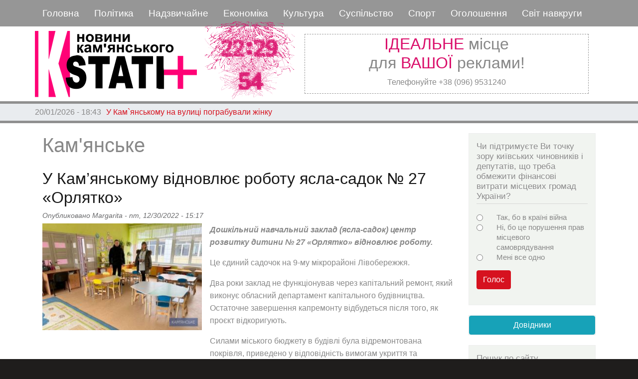

--- FILE ---
content_type: text/html; charset=UTF-8
request_url: https://www.kstati.dp.ua/index.php/ru/kamyanske
body_size: 14254
content:
<!DOCTYPE html>
<html lang="ru" dir="ltr" prefix="content: http://purl.org/rss/1.0/modules/content/  dc: http://purl.org/dc/terms/  foaf: http://xmlns.com/foaf/0.1/  og: http://ogp.me/ns#  rdfs: http://www.w3.org/2000/01/rdf-schema#  schema: http://schema.org/  sioc: http://rdfs.org/sioc/ns#  sioct: http://rdfs.org/sioc/types#  skos: http://www.w3.org/2004/02/skos/core#  xsd: http://www.w3.org/2001/XMLSchema# ">
  <head>
 
<!-- Google tag (gtag.js) -->
<script async src="https://www.googletagmanager.com/gtag/js?id=G-V3EREHPVNP"></script>
<script>
  window.dataLayer = window.dataLayer || [];
  function gtag(){dataLayer.push(arguments);}
  gtag('js', new Date());

  gtag('config', 'G-V3EREHPVNP');
</script>


    <meta charset="utf-8" />
<link rel="canonical" href="https://www.kstati.dp.ua/index.php/ru/tags/kamyanske" />
<meta name="Generator" content="Drupal 8 (https://www.drupal.org)" />
<meta name="MobileOptimized" content="width" />
<meta name="HandheldFriendly" content="true" />
<meta name="viewport" content="width=device-width, initial-scale=1, shrink-to-fit=no" />
<script async="async" src="https://www.googletagmanager.com/gtag/js?id=G-GPJ4EB463V"></script>
<script>
  window.dataLayer = window.dataLayer || [];
  function gtag(){dataLayer.push(arguments);}
  gtag('js', new Date());

  gtag('config', 'G-GPJ4EB463V');
</script>
<meta http-equiv="x-ua-compatible" content="ie=edge" />
<link rel="shortcut icon" href="/sites/default/files/logo_lit3.jpg" type="image/jpeg" />
<link rel="delete-form" href="/index.php/ru/taxonomy/term/9802/delete" />
<link rel="edit-form" href="/index.php/ru/taxonomy/term/9802/edit" />
<link rel="latest-version" href="/index.php/ru/taxonomy/term/9802/latest" />
<link rel="alternate" type="application/rss+xml" title="Кам&amp;#039;янське" href="https://www.kstati.dp.ua/index.php/ru/taxonomy/term/9802/feed" />

    <title>Кам&#039;янське | Кstati+</title>
    <link rel="stylesheet" media="all" href="/sites/default/files/css/css_KDNSgmxjOlB06jqCQ5GpNFU8l5e2wo3gE5M34wwsmmk.css" />
<link rel="stylesheet" media="all" href="/sites/default/files/css/css_P5ZihTUQkeCyiQBH2JY92-4NhGGqY8IJ0xk2gIeCmng.css" />
<link rel="stylesheet" media="all" href="//stackpath.bootstrapcdn.com/bootstrap/4.1.1/css/bootstrap.min.css" />
<link rel="stylesheet" media="all" href="/sites/default/files/css/css_ciNRWTb5_AnrBeNB3OS4Sg6Lbc2NQ5IvYfEyF9GJO44.css" />
<link rel="stylesheet" media="print" href="/sites/default/files/css/css_Z5jMg7P_bjcW9iUzujI7oaechMyxQTUqZhHJ_aYSq04.css" />

    
<!--[if lte IE 8]>
<script src="/sites/default/files/js/js_VtafjXmRvoUgAzqzYTA3Wrjkx9wcWhjP0G4ZnnqRamA.js"></script>
<![endif]-->

  
  </head>
  <body class="layout-one-sidebar layout-sidebar-second page-taxonomy-term-9802 page-vocabulary-tags page-view-taxonomy-term path-taxonomy">
    <a href="#main-content" class="visually-hidden focusable skip-link">
      Перейти к основному содержанию
    </a>
    
      <div class="dialog-off-canvas-main-canvas" data-off-canvas-main-canvas>
    <div id="page-wrapper">
  <div id="page">
    <header id="header" class="header" role="banner" aria-label="Шапка сайта">
                        <nav class="navbar" id="navbar-top">
                        
                <section class="row region region-top-header">
    <div id="block-zagolovokmobilnogomenyu" class="titul-mob-menu settings-tray-editable block block-block-content block-block-contentde9c94c7-0f5e-4b6c-be48-8ba197714092" data-drupal-settingstray="editable">
  
    
      <div class="content">
      
            <div class="clearfix text-formatted field field--name-body field--type-text-with-summary field--label-hidden field__item"><p>===МЕНЮ===</p>
</div>
      
    </div>
  </div>
<nav role="navigation" aria-labelledby="block-kstati-main-menu-menu" id="block-kstati-main-menu" class="settings-tray-editable block block-menu navigation menu--main" data-drupal-settingstray="editable">
            
  <h2 class="sr-only" id="block-kstati-main-menu-menu">Основная навигация</h2>
  

        
              <ul class="clearfix nav navbar-nav">
                    <li class="nav-item">
                          <a href="/index.php/ru" class="nav-link" data-drupal-link-system-path="&lt;front&gt;">Головна</a>
              </li>
                <li class="nav-item">
                          <a href="/index.php/ru/topic/politika" class="nav-link" data-drupal-link-system-path="topic/politika">Політика</a>
              </li>
                <li class="nav-item">
                          <a href="/index.php/ru/topic/kriminal" class="nav-link" data-drupal-link-system-path="topic/kriminal">Надзвичайне</a>
              </li>
                <li class="nav-item">
                          <a href="/index.php/ru/topic/ekonomika" class="nav-link" data-drupal-link-system-path="topic/ekonomika">Економіка</a>
              </li>
                <li class="nav-item">
                          <a href="/index.php/ru/topic/kultura" class="nav-link" data-drupal-link-system-path="topic/kultura">Культура</a>
              </li>
                <li class="nav-item">
                          <a href="/index.php/ru/topic/obschestvo" class="nav-link" data-drupal-link-system-path="topic/obschestvo">Суспільство</a>
              </li>
                <li class="nav-item">
                          <a href="/index.php/ru/topic/sport" class="nav-link" data-drupal-link-system-path="topic/sport">Спорт</a>
              </li>
                <li class="nav-item">
                          <a href="/index.php/ru/private-sell" class="nav-link" data-drupal-link-system-path="private-sell">Оголошення</a>
              </li>
                <li class="nav-item">
                          <a href="/index.php/ru/topic/smirapostrochke" class="nav-link" data-drupal-link-system-path="topic/smirapostrochke">Світ навкруги</a>
              </li>
        </ul>
  


  </nav>
<div id="block-zakrytiemobmenyu" class="close-mobile-menu settings-tray-editable block block-block-content block-block-content93599198-8fd6-4c01-a069-189ba7712f06" data-drupal-settingstray="editable">
  
    
      <div class="content">
      
            <div class="clearfix text-formatted field field--name-body field--type-text-with-summary field--label-hidden field__item"><img alt="Изображение удалено." data-entity-type="file" data-entity-uuid="f000406b-50e8-4101-a087-312005b33267" src="/sites/default/files/inline-images/close.png" title="Данное изображение было удалено. Из соображений безопасности разрешены только изображения на локальном домене." height="16" width="16" class="filter-image-invalid" /></div>
      
    </div>
  </div>

  </section>

                                  </nav>
                <nav class="navbar navbar-expand-lg" id="navbar-main">
                              <a href="/index.php/ru" title="Головна" rel="home" class="navbar-brand">
              <img src="/sites/default/files/logo_big3en.png" alt="Головна" class="img-fluid d-inline-block align-top" />
            
    </a>
    <div id="block-chasy" class="front_clock settings-tray-editable block block-block-content block-block-content894a1c53-7843-4281-bdfa-40a7cae3a0b9" data-drupal-settingstray="editable">
  
    
      <div class="content">
      
            <div class="clearfix text-formatted field field--name-body field--type-text-with-summary field--label-hidden field__item"><iframe src="https://kstati.dp.ua/sites/default/files/clock/clock5s.html" width="190" height="190" align="left">
    Ваш браузер не поддерживает плавающие фреймы!
 </iframe></div>
      
    </div>
  </div>
<div id="block-topreklama" class="top-reklama settings-tray-editable block block-block-content block-block-contentff7a7917-80ed-4b1a-ba04-cab2cdd33685" data-drupal-settingstray="editable">
  
    
      <div class="content">
      
            <div class="clearfix text-formatted field field--name-body field--type-text-with-summary field--label-hidden field__item"><h2 class="text-align-center"><span class="red">ІДЕАЛЬНЕ</span> місце<br />
для <span class="red">ВАШОЇ</span> реклами!</h2>

<p class="text-align-center">Телефонуйте +38 (096) 9531240</p>
</div>
      
    </div>
  </div>


                                          </nav>
    </header>
          <div class="highlighted">
        <aside class="container section clearfix" role="complementary">
            <div data-drupal-messages-fallback class="hidden"></div>


        </aside>
      </div>
            <div id="main-wrapper" class="layout-main-wrapper clearfix">
                     <div class="mainslider">
               <section class="row region region-slider">
    <div class="views-element-container poloska settings-tray-editable block block-views block-views-blockpoloska-novostey-block-1" id="block-views-block-poloska-novostey-block-1" data-drupal-settingstray="editable">
  
    
      <div class="content">
      <div class="col-auto"><div class="view view-poloska-novostey view-id-poloska_novostey view-display-id-block_1 js-view-dom-id-f8a578a05f4f1f5651b9e8f8ebc23e5825f77f6b392274bd3c5563273b5c9480">
  
    
      
      <div class="view-content row">
        <div class="skin-default">
    
    <div id="views_slideshow_cycle_main_poloska_novostey-block_1" class="views_slideshow_cycle_main views_slideshow_main">
    <div id="views_slideshow_cycle_teaser_section_poloska_novostey-block_1"  class="views_slideshow_cycle_teaser_section">
     <div id="views_slideshow_cycle_div_poloska_novostey-block_1_0"  class="views_slideshow_cycle_slide views_slideshow_slide views-row-1 views-row-odd">
      <div  class="views-row views-row-0 views-row-odd views-row-first">
  <div class="views-field views-field-created"><span class="field-content">20/01/2026 - 18:43</span></div><div class="views-field views-field-title"><span class="field-content"><a href="/uk/proisshestviya/u-kamyanskomu-na-vulici-pograbuvali-zhinku" hreflang="uk">У Кам`янському на вулиці пограбували жінку</a></span></div>
</div>

  </div>

     <div id="views_slideshow_cycle_div_poloska_novostey-block_1_1"  class="views_slideshow_cycle_slide views_slideshow_slide views-row-2 views_slideshow_cycle_hidden views-row-even">
      <div  class="views-row views-row-1 views-row-even">
  <div class="views-field views-field-created"><span class="field-content">20/01/2026 - 18:38</span></div><div class="views-field views-field-title"><span class="field-content"><a href="/uk/politika/situaciya-na-dnipropetrovschini-na-vechir-20-sichnya" hreflang="uk">Ситуація на Дніпропетровщині на вечір, 20 січня</a></span></div>
</div>

  </div>

     <div id="views_slideshow_cycle_div_poloska_novostey-block_1_2"  class="views_slideshow_cycle_slide views_slideshow_slide views-row-3 views_slideshow_cycle_hidden views-row-odd">
      <div  class="views-row views-row-2 views-row-odd">
  <div class="views-field views-field-created"><span class="field-content">20/01/2026 - 18:24</span></div><div class="views-field views-field-title"><span class="field-content"><a href="/uk/obschestvo/u-kamyanskomu-vidbuvsya-tematichniy-zakhid-do-dnya-sobornosti-ukraini-video" hreflang="uk">У Кам&#039;янському відбувся тематичний захід до Дня Соборності України (відео)</a></span></div>
</div>

  </div>

     <div id="views_slideshow_cycle_div_poloska_novostey-block_1_3"  class="views_slideshow_cycle_slide views_slideshow_slide views-row-4 views_slideshow_cycle_hidden views-row-even">
      <div  class="views-row views-row-3 views-row-even">
  <div class="views-field views-field-created"><span class="field-content">20/01/2026 - 17:14</span></div><div class="views-field views-field-title"><span class="field-content"><a href="/uk/proisshestviya/suditimut-kamyanchan-yaki-nalagodili-nezakonne-perepravlennya-viyskovozobovyazanikh" hreflang="uk">Судитимуть кам&#039;янчан, які налагодили незаконне переправлення військовозобов’язаних через кордон</a></span></div>
</div>

  </div>

     <div id="views_slideshow_cycle_div_poloska_novostey-block_1_4"  class="views_slideshow_cycle_slide views_slideshow_slide views-row-5 views_slideshow_cycle_hidden views-row-odd">
      <div  class="views-row views-row-4 views-row-odd">
  <div class="views-field views-field-created"><span class="field-content">20/01/2026 - 17:07</span></div><div class="views-field views-field-title"><span class="field-content"><a href="/uk/proisshestviya/u-kamyanskomu-cholovik-pirnuv-znayomogo-nozhem-v-zhivit" hreflang="uk">У Кам’янському чоловік пирнув знайомого ножем в живіт</a></span></div>
</div>

  </div>

     <div id="views_slideshow_cycle_div_poloska_novostey-block_1_5"  class="views_slideshow_cycle_slide views_slideshow_slide views-row-6 views_slideshow_cycle_hidden views-row-even">
      <div  class="views-row views-row-5 views-row-even views-row-last">
  <div class="views-field views-field-created"><span class="field-content">20/01/2026 - 16:05</span></div><div class="views-field views-field-title"><span class="field-content"><a href="/uk/obschestvo/yaki-imena-naychastishe-obirali-na-dnipropetrovschini-u-2025-roci" hreflang="uk">Які імена найчастіше обирали на Дніпропетровщині у 2025 році</a></span></div>
</div>

  </div>

  </div>

</div>


        </div>

    </div>
  
          </div>
</div>

    </div>
  </div>

  </section>

         </div>
              <div id="main" class="container">
          
          <div class="row row-offcanvas row-offcanvas-left clearfix">
              <main class="main-content col" id="content" role="main">
                <section class="section">
                  <a id="main-content" tabindex="-1"></a>
                    <div id="block-kstati-page-title" class="block block-core block-page-title-block">
  
    
      <div class="content">
      
  <h1 class="title">Кам&#039;янське</h1>


    </div>
  </div>
<div id="block-kstati-content" class="block block-system block-system-main-block">
  
    
      <div class="content">
      <div class="views-element-container col-auto"><div class="view view-taxonomy-term view-id-taxonomy_term view-display-id-page_1 js-view-dom-id-3fdf9b4ea4459cc133bb7088ea3a4bd837d81bb025b7fba77e032c30a6c22b4e">
  
    
      <div class="view-header">
      <div about="/ru/tags/kamyanske" typeof="schema:Thing" id="taxonomy-term-9802" class="taxonomy-term vocabulary-tags">
  
      <span property="schema:name" content="Кам&#039;янське" class="rdf-meta hidden"></span>

  <div class="content">
    
  </div>
</div>

    </div>
      
      <div class="view-content row">
          <div class="views-row">
    

<article data-history-node-id="101720" role="article" about="/ru/obschestvo/u-kamyanskomu-vidnovlyue-robotu-yasla-sadok-no-27-orlyatko" typeof="schema:Article" class="node node--type-article node--promoted node--view-mode-teaser clearfix">
  <header>
    
          <h2 class="node__title">
        <a href="/ru/obschestvo/u-kamyanskomu-vidnovlyue-robotu-yasla-sadok-no-27-orlyatko" rel="bookmark"><span property="schema:name" class="field field--name-title field--type-string field--label-hidden">У Кам’янському відновлює роботу ясла-садок № 27 «Орлятко»</span>
</a>
      </h2>
          <span property="schema:name" content="У Кам’янському відновлює роботу ясла-садок № 27 «Орлятко»" class="rdf-meta hidden"></span>
  <span property="schema:interactionCount" content="UserComments:0" class="rdf-meta hidden"></span>

          <div class="node__meta">
        <article typeof="schema:Person" about="/ru/user/49" class="profile">
  </article>

                  <em>
            Опубликовано <span rel="schema:author" class="field field--name-uid field--type-entity-reference field--label-hidden"><span lang="" about="/ru/user/49" typeof="schema:Person" property="schema:name" datatype="">Margarita</span></span>
 - <span property="schema:dateCreated" content="2022-12-30T13:17:29+00:00" class="field field--name-created field--type-created field--label-hidden">пт, 12/30/2022 - 15:17</span>
          </em>
                  <span property="schema:dateCreated" content="2022-12-30T13:17:29+00:00" class="rdf-meta hidden"></span>

      </div>
      </header>
  <div class="node__content clearfix">
    
            <div class="field field--name-field-image field--type-image field--label-hidden field__item">  <a href="/ru/obschestvo/u-kamyanskomu-vidnovlyue-robotu-yasla-sadok-no-27-orlyatko">  <img property="schema:image" srcset="/sites/default/files/styles/max_325x325/public/2022-12/IMG_1920.jpg?itok=-zaNozk9 325w, /sites/default/files/styles/max_650x650/public/2022-12/IMG_1920.jpg?itok=Vkd9JTjO 650w, /sites/default/files/styles/max_1300x1300/public/2022-12/IMG_1920.jpg?itok=c2ANIoOL 750w" sizes="(min-width: 1290px) 325px, (min-width: 851px) 25vw, (min-width: 560px) 50vw, 100vw" src="/sites/default/files/styles/max_325x325/public/2022-12/IMG_1920.jpg?itok=-zaNozk9" alt="ясла-садок" typeof="foaf:Image" />

</a>
</div>
      
            <div property="schema:text" class="clearfix text-formatted field field--name-body field--type-text-with-summary field--label-hidden field__item"><p><em><strong>Дошкільний навчальний заклад (ясла-садок) центр розвитку дитини № 27 «Орлятко» відновлює роботу.</strong></em></p>

<p>Це єдиний садочок на 9-му мікрорайоні Лівобережжя.</p>

<p>Два роки заклад не функціонував через капітальний ремонт, який виконує обласний департамент капітального будівництва. Остаточне завершення капремонту відбудеться після того, як проєкт відкоригують.</p>

<p>Силами міського бюджету в будівлі була відремонтована покрівля, приведено у відповідність вимогам укриття та виконано інші ремонтні роботи.</p></div>
      <div class="field field--name-field-tags field--type-entity-reference field--label-inline clearfix">
      <h3 class="field__label inline">Теги</h3>
    <ul class='links field__items'>
          <li><a href="/ru/tags/bylousov" property="schema:about" hreflang="ru">Былоусов</a></li>
          <li><a href="/ru/tags/sadok" property="schema:about" hreflang="ru">садок</a></li>
          <li><a href="/ru/tags/robota" property="schema:about" hreflang="ru">робота</a></li>
          <li><a href="/ru/tags/vydnoviti" property="schema:about" hreflang="ru">выдновити</a></li>
          <li><a href="/ru/tags/kamyanske" property="schema:about" hreflang="ru">Кам&#039;янське</a></li>
      </ul>
</div>

  </div>
</article>

  </div>
    <div class="views-row">
    

<article data-history-node-id="96022" role="article" about="/ru/obschestvo/kamyanchanam-nagadali-pro-strashnu-khvorobu" typeof="schema:Article" class="node node--type-article node--promoted node--view-mode-teaser clearfix">
  <header>
    
          <h2 class="node__title">
        <a href="/ru/obschestvo/kamyanchanam-nagadali-pro-strashnu-khvorobu" rel="bookmark"><span property="schema:name" class="field field--name-title field--type-string field--label-hidden">Кам&#039;янчанам нагадали про страшну хворобу</span>
</a>
      </h2>
          <span property="schema:name" content="Кам&#039;янчанам нагадали про страшну хворобу" class="rdf-meta hidden"></span>
  <span property="schema:interactionCount" content="UserComments:0" class="rdf-meta hidden"></span>

          <div class="node__meta">
        <article typeof="schema:Person" about="/ru/user/49" class="profile">
  </article>

                  <em>
            Опубликовано <span rel="schema:author" class="field field--name-uid field--type-entity-reference field--label-hidden"><span lang="" about="/ru/user/49" typeof="schema:Person" property="schema:name" datatype="">Margarita</span></span>
 - <span property="schema:dateCreated" content="2022-07-28T06:40:07+00:00" class="field field--name-created field--type-created field--label-hidden">чт, 07/28/2022 - 09:40</span>
          </em>
                  <span property="schema:dateCreated" content="2022-07-28T06:40:07+00:00" class="rdf-meta hidden"></span>

      </div>
      </header>
  <div class="node__content clearfix">
    
            <div class="field field--name-field-image field--type-image field--label-hidden field__item">  <a href="/ru/obschestvo/kamyanchanam-nagadali-pro-strashnu-khvorobu">  <img property="schema:image" srcset="/sites/default/files/styles/max_325x325/public/2022-07/296057340_373801821564537_2983156624154369069_n.jpg?itok=atoHsrW5 325w, /sites/default/files/styles/max_650x650/public/2022-07/296057340_373801821564537_2983156624154369069_n.jpg?itok=TqV_i_sB 650w, /sites/default/files/styles/max_1300x1300/public/2022-07/296057340_373801821564537_2983156624154369069_n.jpg?itok=EdyhnzNL 800w" sizes="(min-width: 1290px) 325px, (min-width: 851px) 25vw, (min-width: 560px) 50vw, 100vw" src="/sites/default/files/styles/max_325x325/public/2022-07/296057340_373801821564537_2983156624154369069_n.jpg?itok=atoHsrW5" alt="гепатит" typeof="foaf:Image" />

</a>
</div>
      
            <div property="schema:text" class="clearfix text-formatted field field--name-body field--type-text-with-summary field--label-hidden field__item"><p><em><strong>У Кам'янському медичному центрі здоров’я та медицини спорту нагадали, що 28 липня - не тільки свято Української Державності, а й Всесвітній день боротьби з гепатитами.</strong></em></p>

<p>У нашому місті в 2021 році зареєстровано 15 випадків вірусних гепатитів. З них гострих – 8 ( гепатит А – 2 , гепатит В – 6 ), хронічних – 7 ( гепатит В – 1 , гепатит С – 6 ).</p>

<p>За 1 півріччя 2022 року було зареєстровано 7 випадків, з них 3 гострих ( гепатит С – 1, не диференційних – 2 ) та 4 хронічних вірусних гепатитів (гепатит В – 2, гепатит С–2).</p></div>
      <div class="field field--name-field-tags field--type-entity-reference field--label-inline clearfix">
      <h3 class="field__label inline">Теги</h3>
    <ul class='links field__items'>
          <li><a href="/ru/tags/gepatit" property="schema:about" hreflang="ru">Гепатит</a></li>
          <li><a href="/ru/tags/profilaktika-0" property="schema:about" hreflang="ru">профілактика</a></li>
          <li><a href="/ru/tags/kamyanske" property="schema:about" hreflang="ru">Кам&#039;янське</a></li>
      </ul>
</div>

  </div>
</article>

  </div>
    <div class="views-row">
    

<article data-history-node-id="95549" role="article" about="/ru/uvaga" typeof="schema:Article" class="node node--type-article node--promoted node--view-mode-teaser clearfix">
  <header>
    
          <h2 class="node__title">
        <a href="/ru/uvaga" rel="bookmark"><span property="schema:name" class="field field--name-title field--type-string field--label-hidden">Увага!</span>
</a>
      </h2>
          <span property="schema:name" content="Увага!" class="rdf-meta hidden"></span>
  <span property="schema:interactionCount" content="UserComments:0" class="rdf-meta hidden"></span>

          <div class="node__meta">
        <article typeof="schema:Person" about="/index.php/ru/user/44" class="profile">
  </article>

                  <em>
            Опубликовано <span rel="schema:author" class="field field--name-uid field--type-entity-reference field--label-hidden"><span lang="" about="/ru/user/44" typeof="schema:Person" property="schema:name" datatype="">bugaev</span></span>
 - <span property="schema:dateCreated" content="2022-07-18T09:30:36+00:00" class="field field--name-created field--type-created field--label-hidden">пн, 07/18/2022 - 12:30</span>
          </em>
                  <span property="schema:dateCreated" content="2022-07-18T09:30:36+00:00" class="rdf-meta hidden"></span>

      </div>
      </header>
  <div class="node__content clearfix">
    
            <div class="field field--name-field-image field--type-image field--label-hidden field__item">  <a href="/ru/uvaga">  <img property="schema:image" srcset="/sites/default/files/styles/max_325x325/public/2022-07/%D0%B7%D0%B0%D0%B3%D1%80%D1%83%D0%B6%D0%B5%D0%BD%D0%BE%20%282%29.jpg?itok=yTceMHPp 325w, /sites/default/files/styles/max_650x650/public/2022-07/%D0%B7%D0%B0%D0%B3%D1%80%D1%83%D0%B6%D0%B5%D0%BD%D0%BE%20%282%29.jpg?itok=ZJmYxNIx 650w, /sites/default/files/styles/max_1300x1300/public/2022-07/%D0%B7%D0%B0%D0%B3%D1%80%D1%83%D0%B6%D0%B5%D0%BD%D0%BE%20%282%29.jpg?itok=Y9i2FGCT 800w" sizes="(min-width: 1290px) 325px, (min-width: 851px) 25vw, (min-width: 560px) 50vw, 100vw" src="/sites/default/files/styles/max_325x325/public/2022-07/%D0%B7%D0%B0%D0%B3%D1%80%D1%83%D0%B6%D0%B5%D0%BD%D0%BE%20%282%29.jpg?itok=yTceMHPp" alt="важно" typeof="foaf:Image" />

</a>
</div>
      
            <div property="schema:text" class="clearfix text-formatted field field--name-body field--type-text-with-summary field--label-hidden field__item"><p><em><strong>18 липня о 16:00 в районі глиняного кар'єру на селищі Будівельників будуть проводитися  стрілецькі тренування та виконання вправ навчальних стрільб.  </strong></em></p>

<p>Перед проведенням занять, територія стрільбища та прилегла місцевість буде  перевірена на предмет відсутності сторонніх осіб, тварин та транспортних засобів. На час проведення занять та стрільб, будуть виставлені пости оточення, з метою блокування несанкціонованого доступу до місця проведення  стрільб, а також для спостереження за прилеглою територією.</p></div>
      <div class="field field--name-field-tags field--type-entity-reference field--label-inline clearfix">
      <h3 class="field__label inline">Теги</h3>
    <ul class='links field__items'>
          <li><a href="/ru/tags/kamyanske" property="schema:about" hreflang="ru">Кам&#039;янське</a></li>
          <li><a href="/ru/tags/vazhliva-informaciya" property="schema:about" hreflang="ru">важлива інформація</a></li>
      </ul>
</div>

  </div>
</article>

  </div>
    <div class="views-row">
    

<article data-history-node-id="95474" role="article" about="/ru/politika/privitannya-iz-dnem-metalurga" typeof="schema:Article" class="node node--type-article node--promoted node--view-mode-teaser clearfix">
  <header>
    
          <h2 class="node__title">
        <a href="/ru/politika/privitannya-iz-dnem-metalurga" rel="bookmark"><span property="schema:name" class="field field--name-title field--type-string field--label-hidden">Привітання із Днем металурга!</span>
</a>
      </h2>
          <span property="schema:name" content="Привітання із Днем металурга!" class="rdf-meta hidden"></span>
  <span property="schema:interactionCount" content="UserComments:0" class="rdf-meta hidden"></span>

          <div class="node__meta">
        <article typeof="schema:Person" about="/index.php/ru/user/45" class="profile">
  </article>

                  <em>
            Опубликовано <span rel="schema:author" class="field field--name-uid field--type-entity-reference field--label-hidden"><span lang="" about="/ru/user/45" typeof="schema:Person" property="schema:name" datatype="">elena</span></span>
 - <span property="schema:dateCreated" content="2022-07-16T07:41:03+00:00" class="field field--name-created field--type-created field--label-hidden">сб, 07/16/2022 - 10:41</span>
          </em>
                  <span property="schema:dateCreated" content="2022-07-16T07:41:03+00:00" class="rdf-meta hidden"></span>

      </div>
      </header>
  <div class="node__content clearfix">
    
            <div class="field field--name-field-image field--type-image field--label-hidden field__item">  <a href="/ru/politika/privitannya-iz-dnem-metalurga">  <img property="schema:image" srcset="/sites/default/files/styles/max_325x325/public/2022-07/%D0%B8%D0%B7%D0%BE%D0%B1%D1%80%D0%B0%D0%B6%D0%B5%D0%BD%D0%B8%D0%B5_viber_2022-07-16_10-40-30-407.jpg?itok=55jEi49r 325w, /sites/default/files/styles/max_650x650/public/2022-07/%D0%B8%D0%B7%D0%BE%D0%B1%D1%80%D0%B0%D0%B6%D0%B5%D0%BD%D0%B8%D0%B5_viber_2022-07-16_10-40-30-407.jpg?itok=QNduwOGn 600w" sizes="(min-width: 1290px) 325px, (min-width: 851px) 25vw, (min-width: 560px) 50vw, 100vw" src="/sites/default/files/styles/max_325x325/public/2022-07/%D0%B8%D0%B7%D0%BE%D0%B1%D1%80%D0%B0%D0%B6%D0%B5%D0%BD%D0%B8%D0%B5_viber_2022-07-16_10-40-30-407.jpg?itok=55jEi49r" alt="нагорній" typeof="foaf:Image" />

</a>
</div>
      
            <div property="schema:text" class="clearfix text-formatted field field--name-body field--type-text-with-summary field--label-hidden field__item"><p><em><strong>Дорогі металурги! Шановні ветерани! Вітаю вас з Днем працівників металургійної та гірничодобувної промисловості. Цей день завжди відзначається по-особливому, адже професія металурга, така як доменщик, ливарник, прокатник, сталевар та багато інших, демонструє, що в металургійному виробництві працюють сильні духом, надійні та впевнені в собі люди.</strong></em></p></div>
      <div class="field field--name-field-tags field--type-entity-reference field--label-inline clearfix">
      <h3 class="field__label inline">Теги</h3>
    <ul class='links field__items'>
          <li><a href="/ru/tags/kamyanske" property="schema:about" hreflang="ru">Кам&#039;янське</a></li>
          <li><a href="/ru/tags/profsoyuz-metallurgov" property="schema:about" hreflang="ru">Профсоюз Металлургов</a></li>
          <li><a href="/ru/tags/den-metallurga" property="schema:about" hreflang="ru">День Металлурга</a></li>
      </ul>
</div>

  </div>
</article>

  </div>
    <div class="views-row">
    

<article data-history-node-id="94075" role="article" about="/ru/politika/za-minulu-dobu-nadzvichaynikh-podiy-u-kamyanskomu-ne-zafiksovano" typeof="schema:Article" class="node node--type-article node--promoted node--view-mode-teaser clearfix">
  <header>
    
          <h2 class="node__title">
        <a href="/ru/politika/za-minulu-dobu-nadzvichaynikh-podiy-u-kamyanskomu-ne-zafiksovano" rel="bookmark"><span property="schema:name" class="field field--name-title field--type-string field--label-hidden">За минулу добу надзвичайних подій у Кам‘янському не зафіксовано</span>
</a>
      </h2>
          <span property="schema:name" content="За минулу добу надзвичайних подій у Кам‘янському не зафіксовано" class="rdf-meta hidden"></span>
  <span property="schema:interactionCount" content="UserComments:0" class="rdf-meta hidden"></span>

          <div class="node__meta">
        <article typeof="schema:Person" about="/index.php/ru/user/44" class="profile">
  </article>

                  <em>
            Опубликовано <span rel="schema:author" class="field field--name-uid field--type-entity-reference field--label-hidden"><span lang="" about="/ru/user/44" typeof="schema:Person" property="schema:name" datatype="">bugaev</span></span>
 - <span property="schema:dateCreated" content="2022-06-15T05:37:45+00:00" class="field field--name-created field--type-created field--label-hidden">ср, 06/15/2022 - 08:37</span>
          </em>
                  <span property="schema:dateCreated" content="2022-06-15T05:37:45+00:00" class="rdf-meta hidden"></span>

      </div>
      </header>
  <div class="node__content clearfix">
    
            <div class="field field--name-field-image field--type-image field--label-hidden field__item">  <a href="/ru/politika/za-minulu-dobu-nadzvichaynikh-podiy-u-kamyanskomu-ne-zafiksovano">  <img property="schema:image" srcset="/sites/default/files/styles/max_325x325/public/2022-06/IMG_5170_3.JPG?itok=erfeAj3z 325w, /sites/default/files/styles/max_650x650/public/2022-06/IMG_5170_3.JPG?itok=ZEsTRQvk 650w, /sites/default/files/styles/max_1300x1300/public/2022-06/IMG_5170_3.JPG?itok=gFj60vrJ 800w" sizes="(min-width: 1290px) 325px, (min-width: 851px) 25vw, (min-width: 560px) 50vw, 100vw" src="/sites/default/files/styles/max_325x325/public/2022-06/IMG_5170_3.JPG?itok=erfeAj3z" alt="Белоусов" typeof="foaf:Image" />

</a>
</div>
      
            <div property="schema:text" class="clearfix text-formatted field field--name-body field--type-text-with-summary field--label-hidden field__item"><p><em><strong>Про це повідомив міський голова Андрій Білоусов у своєму ранковому зверненні.</strong></em></p>

<p>Доброго ранку!</p>

<p>За минулу добу надзвичайних подій у Кам‘янському не зафіксовано. Ситуація стабільна і контрольована.</p>

<p>На Дніпропетровщині врог обстріляв Криворізький район. Ударив по житлових кварталах Апостолівської громади. </p>

<p>Попередньо, у Апостоловому загинули четверо чоловіків, один - поранений.</p>

<p>У Новомосковському районі два «прильоти». Обійшлося без постраждалих. </p>

<p>Бажаю всім мирного та спокійного дня! Разом до перемоги.</p></div>
      <div class="field field--name-field-tags field--type-entity-reference field--label-inline clearfix">
      <h3 class="field__label inline">Теги</h3>
    <ul class='links field__items'>
          <li><a href="/ru/tags/kamyanske" property="schema:about" hreflang="ru">Кам&#039;янське</a></li>
          <li><a href="/ru/tags/bilousov" property="schema:about" hreflang="ru">Білоусов</a></li>
          <li><a href="/ru/tags/rankove-zvernennya" property="schema:about" hreflang="ru">ранкове звернення</a></li>
      </ul>
</div>

  </div>
</article>

  </div>
    <div class="views-row">
    

<article data-history-node-id="93999" role="article" about="/ru/kultura/teatr-kamyanskogo-zaproshue" typeof="schema:Article" class="node node--type-article node--promoted node--view-mode-teaser clearfix">
  <header>
    
          <h2 class="node__title">
        <a href="/ru/kultura/teatr-kamyanskogo-zaproshue" rel="bookmark"><span property="schema:name" class="field field--name-title field--type-string field--label-hidden">Театр Кам’янського запрошує</span>
</a>
      </h2>
          <span property="schema:name" content="Театр Кам’янського запрошує" class="rdf-meta hidden"></span>
  <span property="schema:interactionCount" content="UserComments:0" class="rdf-meta hidden"></span>

          <div class="node__meta">
        <article typeof="schema:Person" about="/index.php/ru/user/44" class="profile">
  </article>

                  <em>
            Опубликовано <span rel="schema:author" class="field field--name-uid field--type-entity-reference field--label-hidden"><span lang="" about="/ru/user/44" typeof="schema:Person" property="schema:name" datatype="">bugaev</span></span>
 - <span property="schema:dateCreated" content="2022-06-13T12:27:38+00:00" class="field field--name-created field--type-created field--label-hidden">пн, 06/13/2022 - 15:27</span>
          </em>
                  <span property="schema:dateCreated" content="2022-06-13T12:27:38+00:00" class="rdf-meta hidden"></span>

      </div>
      </header>
  <div class="node__content clearfix">
    
            <div class="field field--name-field-image field--type-image field--label-hidden field__item">  <a href="/ru/kultura/teatr-kamyanskogo-zaproshue">  <img property="schema:image" srcset="/sites/default/files/styles/max_325x325/public/2022-06/277760556_4804764166301123_5947885168631384160_n.jpg?itok=pGk8QOA0 325w, /sites/default/files/styles/max_650x650/public/2022-06/277760556_4804764166301123_5947885168631384160_n.jpg?itok=fzUybaAu 650w, /sites/default/files/styles/max_1300x1300/public/2022-06/277760556_4804764166301123_5947885168631384160_n.jpg?itok=WkqI2v-t 810w" sizes="(min-width: 1290px) 325px, (min-width: 851px) 25vw, (min-width: 560px) 50vw, 100vw" src="/sites/default/files/styles/max_325x325/public/2022-06/277760556_4804764166301123_5947885168631384160_n.jpg?itok=pGk8QOA0" alt="театр" typeof="foaf:Image" />

</a>
</div>
      
            <div property="schema:text" class="clearfix text-formatted field field--name-body field--type-text-with-summary field--label-hidden field__item"><p><em><strong>Заходи, які плануються у Театрі ім. Лесі Українки на цьому тижні.</strong></em></p>

<p>16 червня , 17:00 - «З тими, кого люблю…» Творчий вечір народної артистки України Ади Роговцевої.</p>

<p>17 червня,17:00 -  «ПРИМАДОННИ», комедія на за п’єсою Кена Людвіґа.</p>

<p>19 червня, 11:00 - «Рапунцель»,  музична казка для всієї родини</p>

<p>19 червня, 15:00 – «Сватання на Гончарівці», музична вистава за п'єсою Григорія Квітки-Основ’яненко.</p></div>
      <div class="field field--name-field-tags field--type-entity-reference field--label-inline clearfix">
      <h3 class="field__label inline">Теги</h3>
    <ul class='links field__items'>
          <li><a href="/ru/tags/kamyanske" property="schema:about" hreflang="ru">Кам&#039;янське</a></li>
          <li><a href="/ru/tags/teatr" property="schema:about" hreflang="ru">Театр</a></li>
      </ul>
</div>

  </div>
</article>

  </div>
    <div class="views-row">
    

<article data-history-node-id="93898" role="article" about="/ru/politika/v-kamyanskomu-pochinae-pracyuvati-mizhnarodniy-komitet-poryatunku" typeof="schema:Article" class="node node--type-article node--promoted node--view-mode-teaser clearfix">
  <header>
    
          <h2 class="node__title">
        <a href="/ru/politika/v-kamyanskomu-pochinae-pracyuvati-mizhnarodniy-komitet-poryatunku" rel="bookmark"><span property="schema:name" class="field field--name-title field--type-string field--label-hidden">В Кам’янському починає працювати Міжнародний Комітет Порятунку</span>
</a>
      </h2>
          <span property="schema:name" content="В Кам’янському починає працювати Міжнародний Комітет Порятунку" class="rdf-meta hidden"></span>
  <span property="schema:interactionCount" content="UserComments:0" class="rdf-meta hidden"></span>

          <div class="node__meta">
        <article typeof="schema:Person" about="/index.php/ru/user/44" class="profile">
  </article>

                  <em>
            Опубликовано <span rel="schema:author" class="field field--name-uid field--type-entity-reference field--label-hidden"><span lang="" about="/ru/user/44" typeof="schema:Person" property="schema:name" datatype="">bugaev</span></span>
 - <span property="schema:dateCreated" content="2022-06-10T14:48:11+00:00" class="field field--name-created field--type-created field--label-hidden">пт, 06/10/2022 - 17:48</span>
          </em>
                  <span property="schema:dateCreated" content="2022-06-10T14:48:11+00:00" class="rdf-meta hidden"></span>

      </div>
      </header>
  <div class="node__content clearfix">
    
            <div class="field field--name-field-image field--type-image field--label-hidden field__item">  <a href="/ru/politika/v-kamyanskomu-pochinae-pracyuvati-mizhnarodniy-komitet-poryatunku">  <img property="schema:image" srcset="/sites/default/files/styles/max_325x325/public/2022-06/285514378_598107281678610_264124648662933945_n.jpg?itok=uWXTMHWr 325w, /sites/default/files/styles/max_650x650/public/2022-06/285514378_598107281678610_264124648662933945_n.jpg?itok=c4OUYfsB 650w, /sites/default/files/styles/max_1300x1300/public/2022-06/285514378_598107281678610_264124648662933945_n.jpg?itok=XOWDUvIV 800w" sizes="(min-width: 1290px) 325px, (min-width: 851px) 25vw, (min-width: 560px) 50vw, 100vw" src="/sites/default/files/styles/max_325x325/public/2022-06/285514378_598107281678610_264124648662933945_n.jpg?itok=uWXTMHWr" alt="6" typeof="foaf:Image" />

</a>
</div>
      
            <div property="schema:text" class="clearfix text-formatted field field--name-body field--type-text-with-summary field--label-hidden field__item"><p><em><strong>Про це повідомив міський голова Андрій Білоусов.</strong></em></p>

<p>- В Кам’янському починає працювати міжнародна гуманітарна організація IRC (The International Rescue Committee/ Міжнародний Комітет Порятунку).</p>

<p>Повномасштабне вторгнення держави-агресора привело в Україну допомогу з усіх куточків  світу. Нам допомагають гуманітарно, психологічно, соціально та навіть фінансово.</p>

<p>Компанія розпочала свою роботу в нашій країні саме задля допомоги українцям, які вимушено покинули свої домівки і наразі зупинилися в інших громадах.</p></div>
      <div class="field field--name-field-tags field--type-entity-reference field--label-inline clearfix">
      <h3 class="field__label inline">Теги</h3>
    <ul class='links field__items'>
          <li><a href="/ru/tags/kamyanske" property="schema:about" hreflang="ru">Кам&#039;янське</a></li>
          <li><a href="/ru/tags/bilousov" property="schema:about" hreflang="ru">Білоусов</a></li>
          <li><a href="/ru/tags/mizhnarodniy-komitet-poryatunku" property="schema:about" hreflang="ru">Міжнародний Комітет Порятунку</a></li>
      </ul>
</div>

  </div>
</article>

  </div>
    <div class="views-row">
    

<article data-history-node-id="93868" role="article" about="/ru/politika/u-kamyanskomu-nich-ta-ranok-z-povitryanimi-trivogami-ale-obiyshlosya" typeof="schema:Article" class="node node--type-article node--promoted node--view-mode-teaser clearfix">
  <header>
    
          <h2 class="node__title">
        <a href="/ru/politika/u-kamyanskomu-nich-ta-ranok-z-povitryanimi-trivogami-ale-obiyshlosya" rel="bookmark"><span property="schema:name" class="field field--name-title field--type-string field--label-hidden">У Кам’янському ніч та ранок – з повітряними тривогами, але обійшлося</span>
</a>
      </h2>
          <span property="schema:name" content="У Кам’янському ніч та ранок – з повітряними тривогами, але обійшлося" class="rdf-meta hidden"></span>
  <span property="schema:interactionCount" content="UserComments:0" class="rdf-meta hidden"></span>

          <div class="node__meta">
        <article typeof="schema:Person" about="/index.php/ru/user/44" class="profile">
  </article>

                  <em>
            Опубликовано <span rel="schema:author" class="field field--name-uid field--type-entity-reference field--label-hidden"><span lang="" about="/ru/user/44" typeof="schema:Person" property="schema:name" datatype="">bugaev</span></span>
 - <span property="schema:dateCreated" content="2022-06-10T05:46:23+00:00" class="field field--name-created field--type-created field--label-hidden">пт, 06/10/2022 - 08:46</span>
          </em>
                  <span property="schema:dateCreated" content="2022-06-10T05:46:23+00:00" class="rdf-meta hidden"></span>

      </div>
      </header>
  <div class="node__content clearfix">
    
            <div class="field field--name-field-image field--type-image field--label-hidden field__item">  <a href="/ru/politika/u-kamyanskomu-nich-ta-ranok-z-povitryanimi-trivogami-ale-obiyshlosya">  <img property="schema:image" srcset="/sites/default/files/styles/max_325x325/public/2022-06/IMG_5170_1.JPG?itok=aQMxeSA3 325w, /sites/default/files/styles/max_650x650/public/2022-06/IMG_5170_1.JPG?itok=6KyiV0nY 650w, /sites/default/files/styles/max_1300x1300/public/2022-06/IMG_5170_1.JPG?itok=6LzVKrt1 800w" sizes="(min-width: 1290px) 325px, (min-width: 851px) 25vw, (min-width: 560px) 50vw, 100vw" src="/sites/default/files/styles/max_325x325/public/2022-06/IMG_5170_1.JPG?itok=aQMxeSA3" alt="Белоусов" typeof="foaf:Image" />

</a>
</div>
      
            <div property="schema:text" class="clearfix text-formatted field field--name-body field--type-text-with-summary field--label-hidden field__item"><p><em><strong>Про це повідомив міський голова Андрій Білоусов у своєму ранковому зверненні.</strong></em></p>

<p>Доброго ранку! </p>

<p>10 червня – 107 день повномасштабної війни росії проти України. </p>

<p>У Кам’янському ситуація стабільна та контрольована. Ніч та ранок з повітряними тривогами, але обійшлося без надзвичайних подій. Всі об’єкти критичної інфраструктури працюють в штатному режимі. </p>

<p>Вночі ворог знову обстріляв Криворізький район. Під вогонь потрапили одразу три громади.  </p></div>
      <div class="field field--name-field-tags field--type-entity-reference field--label-inline clearfix">
      <h3 class="field__label inline">Теги</h3>
    <ul class='links field__items'>
          <li><a href="/ru/tags/kamyanske" property="schema:about" hreflang="ru">Кам&#039;янське</a></li>
          <li><a href="/ru/tags/bilousov" property="schema:about" hreflang="ru">Білоусов</a></li>
          <li><a href="/ru/tags/rankove-zvernennya" property="schema:about" hreflang="ru">ранкове звернення</a></li>
      </ul>
</div>

  </div>
</article>

  </div>
    <div class="views-row">
    

<article data-history-node-id="93832" role="article" about="/ru/politika/na-fronti-zaginuv-kamyanchanin-16" typeof="schema:Article" class="node node--type-article node--promoted node--view-mode-teaser clearfix">
  <header>
    
          <h2 class="node__title">
        <a href="/ru/politika/na-fronti-zaginuv-kamyanchanin-16" rel="bookmark"><span property="schema:name" class="field field--name-title field--type-string field--label-hidden">На фронті загинув кам’янчанин</span>
</a>
      </h2>
          <span property="schema:name" content="На фронті загинув кам’янчанин" class="rdf-meta hidden"></span>
  <span property="schema:interactionCount" content="UserComments:0" class="rdf-meta hidden"></span>

          <div class="node__meta">
        <article typeof="schema:Person" about="/index.php/ru/user/44" class="profile">
  </article>

                  <em>
            Опубликовано <span rel="schema:author" class="field field--name-uid field--type-entity-reference field--label-hidden"><span lang="" about="/ru/user/44" typeof="schema:Person" property="schema:name" datatype="">bugaev</span></span>
 - <span property="schema:dateCreated" content="2022-06-09T07:07:49+00:00" class="field field--name-created field--type-created field--label-hidden">чт, 06/09/2022 - 10:07</span>
          </em>
                  <span property="schema:dateCreated" content="2022-06-09T07:07:49+00:00" class="rdf-meta hidden"></span>

      </div>
      </header>
  <div class="node__content clearfix">
    
            <div class="field field--name-field-image field--type-image field--label-hidden field__item">  <a href="/ru/politika/na-fronti-zaginuv-kamyanchanin-16">  <img property="schema:image" srcset="/sites/default/files/styles/max_325x325/public/2022-06/candle-2290216_960_720_0.jpg?itok=LT3LSndN 325w, /sites/default/files/styles/max_650x650/public/2022-06/candle-2290216_960_720_0.jpg?itok=vCN0U_fy 650w, /sites/default/files/styles/max_1300x1300/public/2022-06/candle-2290216_960_720_0.jpg?itok=M9i-5eyI 848w" sizes="(min-width: 1290px) 325px, (min-width: 851px) 25vw, (min-width: 560px) 50vw, 100vw" src="/sites/default/files/styles/max_325x325/public/2022-06/candle-2290216_960_720_0.jpg?itok=LT3LSndN" alt="война" typeof="foaf:Image" />

</a>
</div>
      
            <div property="schema:text" class="clearfix text-formatted field field--name-body field--type-text-with-summary field--label-hidden field__item"><p><em><strong>Про це повідомив міський голова Андрій Білоусов.</strong></em></p>

<p>7 червня, захищаючи державу від російських окупантів, загинув старший лейтенант Козін Євгеній Вікторович.<br />
Від імені усієї громади, Кам’янської міської ради, виконавчого комітету та особисто від себе висловлюю глибокі співчуття рідним та близьким загиблого воїна, поділяючи тяжкий біль утрати.</p></div>
      <div class="field field--name-field-tags field--type-entity-reference field--label-inline clearfix">
      <h3 class="field__label inline">Теги</h3>
    <ul class='links field__items'>
          <li><a href="/ru/tags/kamyanske" property="schema:about" hreflang="ru">Кам&#039;янське</a></li>
          <li><a href="/ru/tags/viyna" property="schema:about" hreflang="ru">війна</a></li>
      </ul>
</div>

  </div>
</article>

  </div>
    <div class="views-row">
    

<article data-history-node-id="93826" role="article" about="/ru/kultura/kamyanchan-zaproshuyut-do-literaturnogo-taboru" typeof="schema:Article" class="node node--type-article node--promoted node--view-mode-teaser clearfix">
  <header>
    
          <h2 class="node__title">
        <a href="/ru/kultura/kamyanchan-zaproshuyut-do-literaturnogo-taboru" rel="bookmark"><span property="schema:name" class="field field--name-title field--type-string field--label-hidden">Кам&#039;янчан запрошують до літературного табору</span>
</a>
      </h2>
          <span property="schema:name" content="Кам&#039;янчан запрошують до літературного табору" class="rdf-meta hidden"></span>
  <span property="schema:interactionCount" content="UserComments:0" class="rdf-meta hidden"></span>

          <div class="node__meta">
        <article typeof="schema:Person" about="/index.php/ru/user/44" class="profile">
  </article>

                  <em>
            Опубликовано <span rel="schema:author" class="field field--name-uid field--type-entity-reference field--label-hidden"><span lang="" about="/ru/user/44" typeof="schema:Person" property="schema:name" datatype="">bugaev</span></span>
 - <span property="schema:dateCreated" content="2022-06-09T06:09:36+00:00" class="field field--name-created field--type-created field--label-hidden">чт, 06/09/2022 - 09:09</span>
          </em>
                  <span property="schema:dateCreated" content="2022-06-09T06:09:36+00:00" class="rdf-meta hidden"></span>

      </div>
      </header>
  <div class="node__content clearfix">
    
            <div class="field field--name-field-image field--type-image field--label-hidden field__item">  <a href="/ru/kultura/kamyanchan-zaproshuyut-do-literaturnogo-taboru">  <img property="schema:image" srcset="/sites/default/files/styles/max_325x325/public/2022-06/285289632_3365664050336515_2323505348381224092_n.jpg?itok=MKZal24R 325w, /sites/default/files/styles/max_650x650/public/2022-06/285289632_3365664050336515_2323505348381224092_n.jpg?itok=ADyiSDoT 600w" sizes="(min-width: 1290px) 325px, (min-width: 851px) 25vw, (min-width: 560px) 50vw, 100vw" src="/sites/default/files/styles/max_325x325/public/2022-06/285289632_3365664050336515_2323505348381224092_n.jpg?itok=MKZal24R" alt="1" typeof="foaf:Image" />

</a>
</div>
      
            <div property="schema:text" class="clearfix text-formatted field field--name-body field--type-text-with-summary field--label-hidden field__item"><p><em><strong>Літературний клуб VivArt оголошує набір до літнього табору. Аби було зрозуміло, що це за подія, організатори відповіли на найпоширеніші питання.</strong></em></p>

<p><strong>- Що це за подія?</strong></p>

<p>Це повністю онлайновий марафон для прокачки креативності. Неважливо, в якій точці ви знаходитесь географічно. Важливо мати інтернет, хоча б смартфон та бажання.</p>

<p><strong>- Де і як довго відбуватиметься табір?</strong></p></div>
      <div class="field field--name-field-tags field--type-entity-reference field--label-inline clearfix">
      <h3 class="field__label inline">Теги</h3>
    <ul class='links field__items'>
          <li><a href="/ru/tags/kamyanske" property="schema:about" hreflang="ru">Кам&#039;янське</a></li>
          <li><a href="/ru/tags/literaturniy-tabir" property="schema:about" hreflang="ru">літературний табір</a></li>
      </ul>
</div>

  </div>
</article>

  </div>

    </div>
  
                    <nav aria-label="Page navigation">
        <h4 class="visually-hidden">Нумерация страниц</h4>
        <ul class="js-pager__items pagination">
                                <li class="page-item">
              <span class="page-link">
                Страница 1              </span>
            </li>
                                <li class="page-item">
              <a class="page-link" href="/index.php/ru/tags/kamyanske?page=1" title="На следующую страницу" rel="next">
                <span class="visually-hidden">Следующая страница</span>
                <span aria-hidden="true">››</span>
              </a>
            </li>
                  </ul>
      </nav>
    
              <div class="feed-icons">
      <a href="https://www.kstati.dp.ua/index.php/ru/taxonomy/term/9802/feed" class="feed-icon">
  Подписаться на Кам&amp;#039;янське
</a>

    </div>
  </div>
</div>

    </div>
  </div>


                </section>
              </main>
                                      <div class="sidebar col-md-3 order-last" id="sidebar_second">
                <aside class="section" role="complementary">
                    <div class="poll-view block poll settings-tray-editable block-poll block-poll-recent-block" id="block-mostrecentpoll" data-drupal-settingstray="editable">
  
      <h2>Чи підтримуєте Ви точку зору київських чиновників і депутатів, що треба обмежити фінансові витрати місцевих громад України?</h2>
    
      <div class="content">
      <div class="col-auto">
<form class="poll-view-form-164 poll-view-form" data-drupal-selector="poll-view-form-164" action="/index.php/uk/poll/164?destination=/index.php/ru/tags/kamyanske" method="post" id="poll-view-form-164" accept-charset="UTF-8">
  
<div class="poll">
  <div class="vote-form">
    
    <fieldset data-drupal-selector="edit-choice" id="edit-choice--wrapper" class="fieldgroup form-composite js-form-item form-item js-form-wrapper form-group col-auto">
      <legend>
    <span class="visually-hidden fieldset-legend">Choices</span>
  </legend>
  <div class="fieldset-wrapper">
            <div id="edit-choice" class="radio">

                
  <div class="js-form-item js-form-type-radio radio form-check js-form-item-choice form-item-choice">
                <input data-drupal-selector="edit-choice-555" type="radio" id="edit-choice-555" name="choice" value="555" class="form-radio form-check-input">
          <label  class="js-form-item js-form-type-radio radio form-check js-form-item-choice form-item-choice form-check-label" for="edit-choice-555">
        Так, бо в країні війна
      </label>
                  </div>


                
  <div class="js-form-item js-form-type-radio radio form-check js-form-item-choice form-item-choice">
                <input data-drupal-selector="edit-choice-556" type="radio" id="edit-choice-556" name="choice" value="556" class="form-radio form-check-input">
          <label  class="js-form-item js-form-type-radio radio form-check js-form-item-choice form-item-choice form-check-label" for="edit-choice-556">
        Ні, бо це порушення прав місцевого самоврядування
      </label>
                  </div>


                
  <div class="js-form-item js-form-type-radio radio form-check js-form-item-choice form-item-choice">
                <input data-drupal-selector="edit-choice-557" type="radio" id="edit-choice-557" name="choice" value="557" class="form-radio form-check-input">
          <label  class="js-form-item js-form-type-radio radio form-check js-form-item-choice form-item-choice form-check-label" for="edit-choice-557">
        Мені все одно
      </label>
                  </div>
</div>

          </div>
</fieldset>


    <div data-drupal-selector="edit-actions" class="form-actions js-form-wrapper form-group col-auto" id="edit-actions"><button data-drupal-selector="edit-vote" type="submit" id="edit-vote" name="op" value="Голос" class="button button--primary js-form-submit form-submit btn btn-primary">Голос</button>
</div>

  </div>
<input autocomplete="off" data-drupal-selector="form-dtiyayzfkvbal8lgv7ymlmtmkmlzdxsttswlok9exgy" type="hidden" name="form_build_id" value="form-dTIyAyZFKVbaL8lGv7YmLMTMKmlZDxSTTSWLoK9eXGY" class="form-control" />
<input data-drupal-selector="edit-poll-view-form-164" type="hidden" name="form_id" value="poll_view_form_164" class="form-control" />
<input data-drupal-selector="edit-honeypot-time" type="hidden" name="honeypot_time" value="nS9hrKrwCN021PsenN1B4zZnl8z8Q3vnHQEkMKIiv2U" class="form-control" />
<div class="url-textfield js-form-wrapper form-group col-auto" style="display: none !important;">


  <fieldset class="js-form-item js-form-type-textfield form-type-textfield js-form-item-url form-item-url form-group col-auto">
          <label for="edit-url">Leave this field blank</label>
                <input autocomplete="off" data-drupal-selector="edit-url" type="text" id="edit-url" name="url" value="" size="20" maxlength="128" class="form-text form-control" />

                  </fieldset>
</div>

</div>

</form>
</div>

    </div>
  </div>
<div id="block-spravochniki" class="block-transparent block-button settings-tray-editable block block-block-content block-block-contenta47ac4f1-5028-45f7-b038-d1596972f00e" data-drupal-settingstray="editable">
  
    
      <div class="content">
      
            <div class="clearfix text-formatted field field--name-body field--type-text-with-summary field--label-hidden field__item"><p><a class="btn btn-info" href="/topic/spravochniki">Довідники</a></p>
</div>
      
    </div>
  </div>
<div id="block-poiskposaytu" class="settings-tray-editable block block-block-content block-block-content25b90229-462f-43b2-bc08-10511c91c3bf" data-drupal-settingstray="editable">
  
      <h2>Пошук по сайту</h2>
    
      <div class="content">
      
            <div class="clearfix text-formatted field field--name-body field--type-text-with-summary field--label-hidden field__item"><a href="/search-node" class="btn btn-info" role="button">Пошук</a></div>
      
    </div>
  </div>


                </aside>
              </div>
                      </div>
        </div>
    </div>
        <footer class="site-footer">
              <div class="container">
                      <div class="site-footer__top clearfix">
                <section class="row region region-footer-first">
    <nav role="navigation" aria-labelledby="block-kstati-footer-menu" id="block-kstati-footer" class="settings-tray-editable block block-menu navigation menu--footer" data-drupal-settingstray="editable">
            
  <h2 class="sr-only" id="block-kstati-footer-menu">Меню в подвале</h2>
  

        
              <ul class="clearfix nav navbar-nav">
                    <li class="nav-item">
                <a href="/ru/contact" class="nav-link" data-drupal-link-system-path="contact">Контакт</a>
              </li>
                <li class="nav-item">
                <a href="/ru/node/53022" title="Розміщення реклами" class="nav-link" data-drupal-link-system-path="node/53022">Розміщення реклами</a>
              </li>
        </ul>
  


  </nav>

  </section>

                <section class="row region region-footer-second">
    <div id="block-nizsaytaopisanie" class="fut-50 settings-tray-editable block block-block-content block-block-content31b0b143-bfd6-46bb-b06a-6b0331ae8283" data-drupal-settingstray="editable">
  
    
      <div class="content">
      
            <div class="clearfix text-formatted field field--name-body field--type-text-with-summary field--label-hidden field__item"><p>© Copyright "Kstati+ новини Кам'янського (Дніпродзержинська)" 2010-2024. Всі права захищені. Розробка та підтримка <a href="http://klew.dp.ua">klew</a>. Передрук матеріалів дозволяється лише за умови вказівки джерела у вигляді активного посилання на ресурс kstati.dp.ua*.</p>
</div>
      
    </div>
  </div>

  </section>

              
              
            </div>
                            </div>
    </footer>
  </div>
</div>

  </div>

    
    <script type="application/json" data-drupal-selector="drupal-settings-json">{"path":{"baseUrl":"\/index.php\/","scriptPath":null,"pathPrefix":"ru\/","currentPath":"taxonomy\/term\/9802","currentPathIsAdmin":false,"isFront":false,"currentLanguage":"ru"},"pluralDelimiter":"\u0003","suppressDeprecationErrors":true,"ajaxPageState":{"libraries":"bootstrap_barrio\/form,bootstrap_barrio\/global-styling,bootstrap_barrio\/node,colorbox\/default,colorbox_inline\/colorbox_inline,colorbox_load\/colorbox_load,core\/html5shiv,core\/jquery.form,core\/picturefill,kstati\/bootstrap_cdn,kstati\/global-styling,ng_lightbox\/ng_lightbox,poll\/drupal.poll-links,system\/base,views\/views.module,views_slideshow\/jquery_hoverIntent,views_slideshow\/widget_info,views_slideshow_cycle\/jquery_cycle,views_slideshow_cycle\/json2,views_slideshow_cycle\/views_slideshow_cycle","theme":"kstati","theme_token":null},"ajaxTrustedUrl":{"\/index.php\/uk\/poll\/164?destination=\/index.php\/ru\/tags\/kamyanske":true,"\/index.php\/ru\/poll\/164?ajax_form=1\u0026view_mode=block":true},"colorbox":{"opacity":"0.85","current":"{current} \u0438\u0437 {total}","previous":"\u00ab \u041f\u0440\u0435\u0434\u044b\u0434\u0443\u0449\u0438\u0439","next":"\u0421\u043b\u0435\u0434\u0443\u044e\u0449\u0438\u0439 \u00bb","close":"Close","maxWidth":"98%","maxHeight":"98%","fixed":true,"mobiledetect":true,"mobiledevicewidth":"480px"},"viewsSlideshowCycle":{"#views_slideshow_cycle_main_poloska_novostey-block_1":{"num_divs":6,"id_prefix":"#views_slideshow_cycle_main_","div_prefix":"#views_slideshow_cycle_div_","vss_id":"poloska_novostey-block_1","effect":"scrollLeft","transition_advanced":1,"timeout":3000,"speed":700,"delay":0,"sync":1,"random":0,"pause":1,"pause_on_click":0,"action_advanced":1,"start_paused":0,"remember_slide":0,"remember_slide_days":1,"pause_in_middle":0,"pause_when_hidden":0,"pause_when_hidden_type":"full","amount_allowed_visible":"","nowrap":0,"fixed_height":1,"items_per_slide":1,"items_per_slide_first":0,"items_per_slide_first_number":1,"wait_for_image_load":1,"wait_for_image_load_timeout":3000,"cleartype":1,"cleartypenobg":1,"advanced_options":"{\u0022width\u0022:\u00221000\u0022}","advanced_options_choices":"width","advanced_options_entry":1000}},"viewsSlideshow":{"poloska_novostey-block_1":{"methods":{"goToSlide":["viewsSlideshowPager","viewsSlideshowSlideCounter","viewsSlideshowCycle"],"nextSlide":["viewsSlideshowPager","viewsSlideshowSlideCounter","viewsSlideshowCycle"],"pause":["viewsSlideshowControls","viewsSlideshowCycle"],"play":["viewsSlideshowControls","viewsSlideshowCycle"],"previousSlide":["viewsSlideshowPager","viewsSlideshowSlideCounter","viewsSlideshowCycle"],"transitionBegin":["viewsSlideshowPager","viewsSlideshowSlideCounter"],"transitionEnd":[]},"paused":0}},"ajax":{"edit-vote":{"callback":"::ajaxReplaceForm","url":"\/index.php\/ru\/poll\/164?ajax_form=1\u0026view_mode=block","event":"mousedown","keypress":true,"prevent":"click","dialogType":"ajax","submit":{"_triggering_element_name":"op","_triggering_element_value":"\u0413\u043e\u043b\u043e\u0441"}}},"user":{"uid":0,"permissionsHash":"2d79e775ba16a30b5a5064b1ff7f336dd150b98b2819f7a2eaae66f7876f831a"}}</script>
<script src="/sites/default/files/js/js_wCXpXjypHfg-HDcG7eGkwUuTbe-RY8IruwK8NmoU_FU.js"></script>
<script src="//cdnjs.cloudflare.com/ajax/libs/popper.js/1.14.3/umd/popper.min.js"></script>
<script src="//stackpath.bootstrapcdn.com/bootstrap/4.1.1/js/bootstrap.min.js"></script>
<script src="/sites/default/files/js/js_wA7OfISMlcXb7epgO6vhYVJT8V-Y8bHrlF9YpkTQ884.js"></script>


  </body>
</html>


--- FILE ---
content_type: application/javascript
request_url: https://kstati.dp.ua/sites/default/files/clock/clock5s.js
body_size: 1891
content:
$(window).load(function(){
var threshold = 1000;
var tweenTime = 800;
var fps = 60;
var tweens = [], dots = [];
var TIME = 1000/fps;
var fontsize = 60;
var Size = fontsize*fontsize;
var SEC = 0, MIN = 1, HOUR = 2, CRN = 3;

var canvas = document.getElementById('canvas');
var text  = document.getElementById('Text');
var times = [];
var ex,ey;
function TimeText(T, x, y){
  this.x = x;
  this.y = y;
  this.T = T;
  var c = document.createElement('canvas');
  this.c = c;
  c.width  = fontsize;
  c.height = fontsize;
  var ctx = c.getContext('2d');
  ctx.font = (fontsize*0.8|0) + "px serif";
  ctx.fillStyle = 'red';
  ctx.textAlign = 'center';
  ctx.textBaseline = 'middle';
  //document.body.appendChild(c);
  this.ctx = ctx;
}
TimeText.prototype.setText = function setText(text, now) {
  var ctx = this.ctx;
  var X = this.x, Y = this.y;
  ctx.clearRect(0,0,fontsize,fontsize);
  ctx.fillText(text, fontsize/2, fontsize/2);
  var data = ctx.getImageData(0, 0, fontsize, fontsize-2).data;
  var n = dots.length;
  var t = this.T;
  while(n){
    n--;
    if(dots[n][2] === t){
      setPixel(dots[n][0], dots[n][1], 0, 0, 0, 245);
      dots.splice(n, 1);
    }
  }
  for(var y = 0, yl = fontsize; y < yl; y++){
    for(var x = 0, xl = fontsize; x < xl; x++){
      var id = x + y * fontsize, idx = id*4;
      if (data[idx]===255) {
        var _x, _y, r = Math.random();
        _x = t ? width /2 : x*1.66+X-fontsize/3;
        _y = t ? 0        : y*1.66+Y-fontsize/3;
        var d = [
          _x,
          _y,
          t,
          true
        ];
        var _i = dots.push(d);
        moveDot(now, _i, d, [x+X, y+Y], t?Math.random()*2-0.5:Math.random(), Math.random());
      }
    }
  }
};
var width = canvas.width;
var height = canvas.height;
canvas.style.left = (document.documentElement.clientWidth -width )/2+'px';
canvas.style.top  = (document.documentElement.clientHeight-height)/2+'px';
var bitmap = canvas.getContext('2d');
var pixels = bitmap.getImageData(0, 0, width, height);
var data = pixels.data;
function setPixel(x, y, r, g, b, a){
  if (x >= 0 && x < width && y >= 0 && y < height) {
    var idx = ((x|0) + (y|0) * width)*4;
    data[idx+0] = r;
    data[idx+1] = g;
    data[idx+2] = b;
    data[idx+3] = a;
  }
}
function faidout(){
  for (var i = 3, l = data.length;i < l;i+=4){
    var a = data[i];
    if (a === 0){
    } else if(a < 246) {
      if (a < 36) {
        data[i] = 0;
      } else if (a < 66) {
        data[i] *= 0.96;
      } else {
        data[i] *= 0.95;
      }
    } else {
      data[i]--;
    }
  }
}

var sec = -1 , Sec  = new TimeText(SEC,  (width - fontsize)/2,     (height - fontsize)*3/4),
    min = -1 , Min  = new TimeText(MIN,  width/2 ,                 (height - fontsize)*1/5),
    crn = -1 , Crn  = new TimeText(CRN,  width/2 - fontsize*0.55,  (height - fontsize)*1/6),
    hour = -1, Hour = new TimeText(HOUR, width/2 - fontsize*11/10, (height - fontsize)*1/5);
Crn.setText(':', +new Date);
setInterval(function(){
  var now = new Date,
  _now = +now,
  now_h = now.getHours();
  now_m = now.getMinutes();
  now_s = now.getSeconds();
  if (now_s !== sec) {
    sec = now_s;
    Sec.setText(('0'+sec).slice(-2), _now);
  }
  if (now_m !== min) {
    min = now_m;
    Min.setText(('0'+min).slice(-2), _now);
  }
  if (now_h !== hour) {
    hour = now_h;
    Hour.setText(('0'+hour).slice(-2), _now);
  }
  motionTween(_now);
  var n = dots.length;
  while(n) {
    n--;
    var d = dots[n];
    var t = d[2];
    setPixel(d[3] ? d[0] : d[0]+Math.random()*5,d[3] ? d[1] : d[1]+Math.random()*5, 218, 14, 106, 245);
  }
  bitmap.putImageData(pixels, 0, 0);
  faidout();
},TIME);

function motionTween(now) {
  var A, a, ta, t, ex, ey, tweenTime, seedx, seedy;
  var n = tweens.length;
  while (n) {
    n--;
    A = tweens[n];
    if(A) {
      a = A.a;
      seedx = A.seedx;
      seedy = A.seedy;
      tweenTime = A.tweenTime;
      ta = A.tween;
      t = now - ta[0];
      if (t < tweenTime) {
        a[0] = bezier2(Math.min(t/tweenTime, 1), ta[1][0], width *seedx, ta[2][0]);
        a[1] = bezier2(Math.min(t/tweenTime, 1), ta[1][1], height*seedy, ta[2][1]);
      } else {
        a[0] = ta[2][0];
        a[1] = ta[2][1];
        a[3] = false;
        tweens.splice(n,1);
      }
    }
  }
}
function bezier2(t, p0, p1, p2) {
  return (1-t) * (1-t) * p0 + 2 * t * (1-t) * p1 + t * t * p2;
}
function moveDot(now, i, dot, pos, sx, sy) {
  var time = !dot[2] ? 0 :
    (dot[2] === 1) ? 60*1000*Math.random()*Math.random()*Math.random() :
    (dot[2] === 2) ? 60*1000*Math.random()*Math.random() :
    -500;
  tweens.push({
    a:dot,
    tweenTime:(tweenTime + time)*Math.random(),
    tween:[now, dot.slice(), pos],
    seedx:sx,
    seedy:sy
  });
}
document.body.onmousedown = function(e){
  var n = dots.length;
  var t = this.T;
  var s = +new Date;
  while(n){
    n--;
    var d = dots[n];
    if(!d[3]){
      var x = d[0], y = d[1];
      d[0] = Math.random()*width;
      d[1] = Math.random()*height;
      d[3] = true;
      moveDot(s, n, d, [x,y], Math.random(), Math.random());
    }
  }
  return false;
};

});